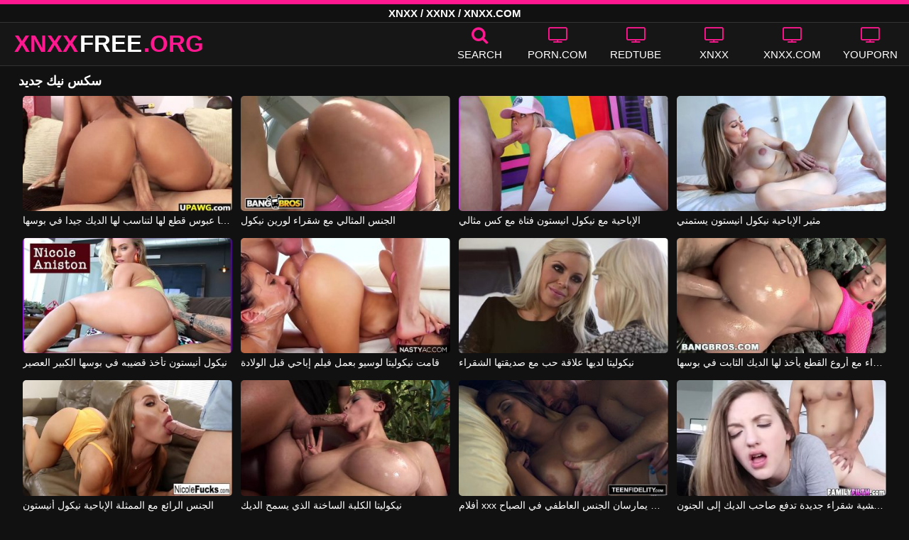

--- FILE ---
content_type: text/html; charset=UTF-8
request_url: https://xnxxfree.org/vids/%D8%B3%D9%83%D8%B3-%D9%86%D9%8A%D9%83-%D8%AC%D8%AF%D9%8A%D8%AF/
body_size: 10821
content:
<!DOCTYPE html><html lang=ar><head><meta charset="utf-8"><meta name="viewport" content="width=device-width, initial-scale=1"><title>سكس نيك جديد XNXX.COM مقاطع فيديو جنسية</title><meta name="description" content="هنا فقط يمكنك العثور على أفضل مقاطع الفيديو الجنسية لـ XNXX باستخدام سكس نيك جديد. نضيف أفلامًا يومية مشابهة لـ سكس نيك جديد، لذا لا تنسَ العودة لمشاهدة المزيد من مقاطع فيديو XNXX.COM!"><meta property="og:type" content="video.other"><meta property="og:title" content="سكس نيك جديد XNXX.COM مقاطع فيديو جنسية"><meta property="og:description" content="هنا فقط يمكنك العثور على أفضل مقاطع الفيديو الجنسية لـ XNXX باستخدام سكس نيك جديد. نضيف أفلامًا يومية مشابهة لـ سكس نيك جديد، لذا لا تنسَ العودة لمشاهدة المزيد من مقاطع فيديو XNXX.COM!"><meta property="og:url" content="https://xnxxfree.org/vids/%d8%b3%d9%83%d8%b3-%d9%86%d9%8a%d9%83-%d8%ac%d8%af%d9%8a%d8%af/"><meta property="og:site_name" content="مجانا XNXX أشرطة الفيديو الإباحية - XNXX.COM مقاطع الفيديو الجنس"><meta name="twitter:card" content="summary_large_image"><meta name="twitter:title" content="سكس نيك جديد XNXX.COM مقاطع فيديو جنسية"><meta name="twitter:description" content="هنا فقط يمكنك العثور على أفضل مقاطع الفيديو الجنسية لـ XNXX باستخدام سكس نيك جديد. نضيف أفلامًا يومية مشابهة لـ سكس نيك جديد، لذا لا تنسَ العودة لمشاهدة المزيد من مقاطع فيديو XNXX.COM!"><meta name="twitter:image" content="/thumbs/768/768.jpg"><link rel=canonical href=https://xnxxfree.org/vids/%d8%b3%d9%83%d8%b3-%d9%86%d9%8a%d9%83-%d8%ac%d8%af%d9%8a%d8%af/ ><link rel="shortcut icon" href=https://xnxxfree.org/favicon.ico type=image/x-icon><link rel=icon href=https://xnxxfree.org/favicon.ico type=image/x-icon><link rel=preload href=https://xnxxfree.org/fonts/icomoon.ttf as=font type=font/ttf crossorigin=anonymous><style>@font-face{font-family:'icomoon';src:url('/fonts/icomoon.eot');src:url('/fonts/icomoon.eot') format('embedded-opentype'), url('/fonts/icomoon.ttf') format('truetype'), url('/fonts/icomoon.woff') format('woff'), url('/fonts/icomoon.svg') format('svg');font-weight:normal;font-style:normal;font-display:swap}[class^="icon-"],[class*=" icon-"]{font-family:'icomoon' !important;speak:none;font-style:normal;font-weight:normal;font-variant:normal;text-transform:none;line-height:1;-webkit-font-smoothing:antialiased;-moz-osx-font-smoothing:grayscale}.icon-tag:before{content:"\e909"}.icon-clock-o:before{content:"\e900"}.icon-bars:before{content:"\e908"}.icon-calendar:before{content:"\e901"}.icon-tags:before{content:"\e902"}.icon-star:before{content:"\e903"}.icon-tasks:before{content:"\e904"}.icon-television:before{content:"\e905"}.icon-tv:before{content:"\e905"}.icon-search:before{content:"\e906"}.icon-video-camera:before{content:"\e907"}html,body{font-family:'Roboto',sans-serif;background-color:#111;margin:0;padding:0;color:#fff}a{text-decoration:none;color:#fff}a:focus{outline:0}h1,h2,h3,h4{display:block;font-size:18px;margin:0 0 10px;padding:0}h2 b, h3 b, h4 b{color:#fff}input:focus,textarea:focus,select:focus{outline:none}.margin{margin:20px 0}.color{color:#ff188f}.inline{width:100%;display:inline-block}.white{color:#fff}.clear{clear:both}.center{text-align:center}.topmarg{margin-top:15px}.top::before{content:"";width:100%;height:6px;display:block;background:#ff188f}.top{text-align:center}.top h1, .top span{display:block;font-weight:600;color:#fff;font-size:15px;text-transform:uppercase;margin:0;padding:5px 0;line-height:15px}header{width:100%;height:60px;background:#161616;display:flex;border-top:1px solid #333;border-bottom:1px solid #333}.header-wrap{width:100%;max-width:1320px;margin:0 auto;-webkit-box-pack:justify;justify-content:space-between;-webkit-box-align:center;align-items:center;display:flex}.mobile-menu{font-size:32px;display:none}.mob-header{height:110px}.onlymob{display:none}.banmob{display:none;margin:10px 0 5px;text-align:center}.logo{float:left;font-weight:900;font-size:33px;margin-left:20px}.logo-word-a,.logo-word-b{margin-right:2px}.logo-word-a{color:#ff188f}.logo:hover>.logo-word-b{color:#ff188f}.logo:hover>.logo-word-a{color:#fff}nav ul{display:flex;margin:0;padding:0;list-style:none}nav li{width:110px}nav li a:hover>i.color{color:#fff}nav li a:hover{color:#ff188f}nav li a,.searchbox{color:#FFF;display:flex;align-items:center;font-size:25px;font-weight:400;line-height:55px;text-transform:uppercase;text-decoration:none;flex-direction:column;cursor:pointer}.text-menu{font-size:15px;line-height:20px;margin:5px 0 0}.search-video{font-size:28px;display:none}main{width:96%;margin:10px auto 20px;max-width:1320px;min-height:750px}main::after{content:"";display:table;width:100%}.tags{font-size:13px;margin:0 0 20px;width:100%;float:left}.tags li{display:inline-block;margin:0 0.5% 10px 0.5%;width:19%}.player-wrapper{width:100%}.player{height:560px;position:relative}#mid_ban{flex-direction:column;align-items:center;cursor:pointer;display:flex;align-content:center;border:1px solid #111;position:absolute;left:50%;top:45%;transform:translate(-50%,-50%);margin-right:-50%;z-index:20;background-color:#111;max-width:300px;max-height:250px}.close_button{position:absolute;background:#000 url(/images/closebtn.svg) no-repeat scroll center center;height:30px;width:30px;top:0;right:0;background-size:30px 30px;cursor:pointer;padding:1px;z-index:31}.close_adv{position:absolute;bottom:0;left:50%;right:50%;text-align:center;line-height:24px;color:#fff;transform:translate(-50%,0);width:150px;bottom:-30px;background:#000;border:1px solid #5b5a5a}.video-description{padding:7px 0 0 2px;color:#c6c6c6}.video-description b{color:#fff}.bolded{font-weight:700;margin:0 0 0 4px;color:#ff188f;line-height:25px}.bolded:hover{color:#fff}.similar{margin:15px 0}.more-videos{text-align:center;margin:20px 0;width:100%;display:inline-block}.more-videos a{width:260px;background-color:#ff188f;color:#000;padding:10px 0;border-radius:2px;display:inline-block}.top-tags{position:relative;width:100%;text-align:center;overflow:hidden;text-overflow:ellipsis}.top-tag{display:inline-block;background-color:#2f2c2c;color:#ddd;font-weight:700;font-size:13px;height:40px;line-height:40px;padding:0 15px;margin:4px 3px;border-radius:4px;-webkit-transition:background-color .15s linear;transition:background-color .15s linear;white-space:nowrap}.top-tag:hover{background-color:#ff188f}article{position:relative;float:left;margin:0 0.5% 15px;width:24%;height:auto}article .video-item{width:100%;display:block;margin:auto}article img{width:100%;height:100%;border-radius:5px;position:absolute;top:0;bottom:0;object-fit:cover}article .videothumb{width:100%;position:relative;padding-top:55%;display:block}article .video-title{font-size:14px;margin-top:5px;color:#fff;line-height:16px;height:18px;overflow:hidden;text-overflow:ellipsis;white-space:nowrap;display:block}article a:hover>.video-title{color:#ff188f}.video-title-cat{float:left;font-size:15px;margin-left:2px;font-weight:bold}.video-hd{padding:0 5px 1px;background:rgba(222, 38, 0, 0.9);color:#fff;position:absolute;top:3px;right:3px;border-radius:5px;font-size:15px;font-weight:bold}.video-found{float:right;font-size:15px}.video-time{position:absolute;display:block;right:3px;bottom:3px;color:#fff;background:rgba(0, 0, 0, 0.77);border-radius:4px;padding:4px 6px;text-align:center;font-size:14px}.pages{margin:30px 0;text-align:center;clear:both}.current{background-color:#ff188f !important}.page-item:hover{background-color:#ff188f !important}.page-item{background-color:#2f2c2c;border:none;color:#fff;font-size:15px;line-height:40px;padding:14px;margin:0 2px;font-weight:normal;-webkit-transition:background-color .15s linear;transition:background-color .15s linear}.np-page{display:inline-block;width:47%;margin:0 1%;background-color:#ff188f;color:#000;padding:10px 0;border-radius:2px}.list-trends{margin:0 0 20px;font-size:14px;padding:0;display:inline-block;width:100%}.list-trends li{float:left;width:19%;margin:0.25% 0.5%;padding:10px 0;border-bottom:1px solid #444;white-space:nowrap;text-overflow:ellipsis;overflow:hidden}.list-trends li a{font-weight:bold}.list-trends li a:hover{color:#ff188f}.site-description{font-size:14px;margin:0 0 20px;display:inline-block}.site-description p{margin:3px 0 5px;color:#f4f4f4}.search-pop{position:absolute;display:none;top:10%;min-height:41px;max-height:451px;height:41px;width:80%;left:50%;-webkit-transform:translateX(-50%);transform:translateX(-50%);background:#fff;-webkit-box-shadow:-23.9px 29.5px 43px 0 rgba(0, 0, 0, 0.28);box-shadow:-23.9px 29.5px 43px 0 rgba(0, 0, 0, 0.28);border:solid 10px #ff188f;max-width:430px;padding:20px 30px 20px 20px;z-index:9999}.search-text{height:40px;padding:0 45px 0 15px;border:1px solid #ccc;border-radius:20px;background:#fff;color:#303030;font-size:18px;line-height:40px;box-sizing:border-box;transition:box-shadow .15s ease;float:left;width:100%}.search-submit{border:0;right:10px;margin-left:-37px;background:none;cursor:pointer;padding:7px 0 0;font-size:22px}.search-pop-close::before,.search-pop-close::after{content:'';position:absolute;top:50%;left:50%;-webkit-transform:translate(-50%, -50%) rotate(45deg);transform:translate(-50%, -50%) rotate(45deg);width:2px;height:30px;background-color:#fff}.search-pop-close::after{-webkit-transform:translate(-50%, -50%) rotate(-45deg);transform:translate(-50%, -50%) rotate(-45deg)}.search-pop-close{position:absolute;top:-35px;right:-35px;width:60px;height:60px;border-radius:50px;background-color:#ff188f;cursor:pointer}footer{width:100%;text-align:center;background:#161616;border-top:1px solid #333;color:#d0d0d0;font-size:12px;padding:5px 0;line-height:30px}footer a{color:#fff;font-size:15px;font-weight:700;margin:0 10px}footer p{margin:10px 0;line-height:15px}@media (max-width: 1025px){h1,h2,h3,h4{font-size:16px}.header-wrap{width:98%;margin:0 1%}main{width:98%;margin:10px 1% 15px}article{width:32%;margin:0 0.66% 15px}.mobile-menu,.search-video{display:block}.logo{margin:0 auto;float:unset}nav ul{position:absolute;z-index:999;width:100%;background:#303030;display:block}nav li{width:100%;border-bottom:1px solid #000;height:45px}nav li a{display:block;position:relative;height:22px;line-height:20px;background:#303030;font-size:15px;padding:12px 0 0 10px}nav{display:none;width:100%;position:absolute;top:93px;margin:0 0 0 -10px;padding:2px 0 0 0;border-top:1px solid #444}ul>li.nomob{display:none}.text-menu{margin:0 0 0 5px}.top-tags{display:none}.site-desc{font-size:14px}.player{height:54vw}.video-item{width:32%;margin:0 0.66% 15px}.video-hd{font-size:13px}.page-item{display:none}.np-page{font-size:13px;display:inline-block}.search-pop{width:70%}.onlymob,.banmob{display:block !important;z-index:113}.list-trends li{width:31%;margin:0.25% 1%}}@media (max-width: 768px){#mid_ban img{width:190px !important;height:150px !important}article{width:48%;margin:0 1% 15px}.list-trends li{width:48%;margin:0.25% 1%}}@media (max-width: 480px){h1,h2,h3,h4{font-size:16px}p{font-size:14px}.logo{font-size:23px}.header-wrap{width:97%;margin:0 1.5%}.mobile-menu,.search-video{font-size:23px;margin-top:3px}main{width:96%;margin:10px auto 15px}.player{height:55vw;max-height:90vw;margin:0 -1.5%}#video-play{top:48%;width:5.5em;height:5.5em}article{width:100%;margin:0 0 12px}.list-trends li{width:98%;margin:0.5% 1%}.search-pop-close::before,.search-pop-close::after{height:20px}.search-pop{padding:15px 20px 15px 15px;border:solid 7px #ff188f}.search-pop-close{top:-23px;right:-23px;width:40px;height:40px}.search-text{font-size:16px}.video-description{padding:3px 0 0 2px;font-size:14px}}</style><meta name='robots' content='max-image-preview:large'><style id=wp-img-auto-sizes-contain-inline-css>img:is([sizes=auto i],[sizes^="auto," i]){contain-intrinsic-size:3000px 1500px}</style></head><body><div class=top> <span>XNXX / XXNX / XNXX.COM</span></div><header><div class=header-wrap><div class=mobile-menu id=mobile-menu onclick=mobile_menu()> <i class="color icon-bars"></i></div> <a class=logo href=/ target=_self title="XNXX & XNXX.COM"><span class=logo-word-a>XNXX</span><span class=logo-word-b>FREE</span><span class=logo-word-a>.ORG</span></a><nav><ul> <li class=nomob><div class=searchbox onclick=search_show()><i class="color icon-search"></i> <span class=text-menu>Search</span></div></li> <li><a href=https://xnxxfree.org/cat/porn-com/ title=PORN.COM><i class="color icon-tv"></i> <span class=text-menu>PORN.COM</span></a></li><li><a href=https://xnxxfree.org/cat/redtube/ title=REDTUBE><i class="color icon-tv"></i> <span class=text-menu>REDTUBE</span></a></li><li><a href=https://xnxxfree.org/cat/xnxx/ title=XNXX><i class="color icon-tv"></i> <span class=text-menu>XNXX</span></a></li><li><a href=https://xnxxfree.org/cat/xnxx-com/ title=XNXX.COM><i class="color icon-tv"></i> <span class=text-menu>XNXX.COM</span></a></li><li><a href=https://xnxxfree.org/cat/youporn/ title=YOUPORN><i class="color icon-tv"></i> <span class=text-menu>YOUPORN</span></a></li><li class=onlymob><a href=https://xnxxfree.org/cat/chaturbate/ title=CHATURBATE><i class="color icon-tv"></i> <span class=text-menu>CHATURBATE</span></a></li><li class=onlymob><a href=https://xnxxfree.org/cat/ixxx/ title=iXXX><i class="color icon-tv"></i> <span class=text-menu>iXXX</span></a></li><li class=onlymob><a href=https://xnxxfree.org/cat/onlyfans/ title=ONLYFANS><i class="color icon-tv"></i> <span class=text-menu>ONLYFANS</span></a></li><li class=onlymob><a href=https://xnxxfree.org/cat/pornhub/ title=PORNHUB><i class="color icon-tv"></i> <span class=text-menu>PORNHUB</span></a></li><li class=onlymob><a href=https://xnxxfree.org/cat/tube8/ title=TUBE8><i class="color icon-tv"></i> <span class=text-menu>TUBE8</span></a></li><li class=onlymob><a href=https://xnxxfree.org/cat/xvideos/ title=XVIDEOS><i class="color icon-tv"></i> <span class=text-menu>XVIDEOS</span></a></li><li class=onlymob><a href=https://xnxxfree.org/cat/xxnx/ title=XXNX><i class="color icon-tv"></i> <span class=text-menu>XXNX</span></a></li><li class=onlymob><a href=https://xnxxfree.org/cat/%d8%a7%d9%84%d8%a2%d8%b3%d9%8a%d9%88%d9%8a%d9%8a%d9%86/ title=الآسيويين><i class="color icon-tv"></i> <span class=text-menu>الآسيويين</span></a></li><li class=onlymob><a href=https://xnxxfree.org/cat/%d8%a7%d9%84%d8%a7%d8%b3%d8%aa%d9%85%d9%86%d8%a7%d8%a1/ title=الاستمناء><i class="color icon-tv"></i> <span class=text-menu>الاستمناء</span></a></li><li class=onlymob><a href=https://xnxxfree.org/cat/%d8%a7%d9%84%d8%aa%d8%ae%d9%8a%d9%84%d8%a7%d8%aa-%d8%a7%d9%84%d9%85%d8%ab%d9%8a%d8%b1%d8%a9/ title="التخيلات المثيرة"><i class="color icon-tv"></i> <span class=text-menu>التخيلات المثيرة</span></a></li><li class=onlymob><a href=https://xnxxfree.org/cat/%d8%a7%d9%84%d8%ac%d9%86%d8%b3-%d8%a7%d9%84%d8%b4%d8%b1%d8%ac%d9%8a/ title="الجنس الشرجي"><i class="color icon-tv"></i> <span class=text-menu>الجنس الشرجي</span></a></li><li class=onlymob><a href=https://xnxxfree.org/cat/%d8%a7%d9%84%d8%ac%d9%86%d8%b3-%d8%a7%d9%84%d9%81%d9%85%d9%88%d9%8a/ title="الجنس الفموي"><i class="color icon-tv"></i> <span class=text-menu>الجنس الفموي</span></a></li><li class=onlymob><a href=https://xnxxfree.org/cat/%d8%a7%d9%84%d9%81%d8%aa%d9%8a%d8%a7%d8%aa-%d8%a7%d9%84%d8%af%d9%87%d9%88%d9%86/ title="الفتيات الدهون"><i class="color icon-tv"></i> <span class=text-menu>الفتيات الدهون</span></a></li><li class=onlymob><a href=https://xnxxfree.org/cat/%d8%a7%d9%84%d9%81%d8%aa%d9%8a%d8%a7%d8%aa-%d8%ae%d8%b4%d8%a8-%d8%a7%d9%84%d8%a3%d8%a8%d9%86%d9%88%d8%b3/ title="الفتيات خشب الأبنوس"><i class="color icon-tv"></i> <span class=text-menu>الفتيات خشب الأبنوس</span></a></li><li class=onlymob><a href=https://xnxxfree.org/cat/%d8%a7%d9%84%d9%81%d8%aa%d9%8a%d8%a7%d8%aa-%d8%b4%d9%82%d8%b1%d8%a7%d8%a1/ title="الفتيات شقراء"><i class="color icon-tv"></i> <span class=text-menu>الفتيات شقراء</span></a></li><li class=onlymob><a href=https://xnxxfree.org/cat/%d8%a7%d9%84%d9%85%d8%b1%d8%a3%d8%a9-%d8%a7%d9%84%d9%86%d8%a7%d8%b6%d8%ac%d8%a9/ title="المرأة الناضجة"><i class="color icon-tv"></i> <span class=text-menu>المرأة الناضجة</span></a></li><li class=onlymob><a href=https://xnxxfree.org/cat/%d8%a8%d9%86%d8%a7%d8%aa-%d8%b3%d9%85%d8%b1%d8%a7%d8%a1/ title="بنات سمراء"><i class="color icon-tv"></i> <span class=text-menu>بنات سمراء</span></a></li><li class=onlymob><a href=https://xnxxfree.org/cat/%d8%a8%d9%86%d8%a7%d8%aa-%d8%b9%d8%b0%d8%b1%d8%a7%d8%a1/ title="بنات عذراء"><i class="color icon-tv"></i> <span class=text-menu>بنات عذراء</span></a></li><li class=onlymob><a href=https://xnxxfree.org/cat/%d8%a8%d9%86%d8%a7%d8%aa-%d9%83%d8%a8%d9%8a%d8%b1%d8%a9-%d8%a7%d9%84%d8%ab%d8%af%d9%8a/ title="بنات كبيرة الثدي"><i class="color icon-tv"></i> <span class=text-menu>بنات كبيرة الثدي</span></a></li><li class=onlymob><a href=https://xnxxfree.org/cat/%d8%b3%d8%ad%d8%a7%d9%82%d9%8a%d8%a7%d8%aa-%d8%a7%d9%84%d8%a8%d9%86%d8%a7%d8%aa/ title="سحاقيات البنات"><i class="color icon-tv"></i> <span class=text-menu>سحاقيات البنات</span></a></li><li class=onlymob><a href=https://xnxxfree.org/cat/%d9%81%d8%aa%d8%a7%d8%a9-%d8%a7%d8%ad%d9%85%d8%b1-%d8%a7%d9%84%d8%b4%d8%b9%d8%b1/ title="فتاة احمر الشعر"><i class="color icon-tv"></i> <span class=text-menu>فتاة احمر الشعر</span></a></li><li class=onlymob><a href=https://xnxxfree.org/cat/%d9%81%d8%aa%d9%8a%d8%a7%d8%aa-%d9%84%d8%a7%d8%aa%d9%8a%d9%86%d8%a7/ title="فتيات لاتينا"><i class="color icon-tv"></i> <span class=text-menu>فتيات لاتينا</span></a></li><li class=onlymob><a href=https://xnxxfree.org/cat/%d9%85%d8%ac%d9%85%d9%88%d8%b9%d8%a9-%d8%a7%d9%84%d8%ac%d9%86%d8%b3/ title="مجموعة الجنس"><i class="color icon-tv"></i> <span class=text-menu>مجموعة الجنس</span></a></li><li class=onlymob><a href=https://xnxxfree.org/cat/%d9%87%d9%88%d8%a7%d8%a9/ title=هواة><i class="color icon-tv"></i> <span class=text-menu>هواة</span></a></li></ul></nav><div class=search-video id=search-video onclick=search_show()> <i class=icon-search></i></div><div class=search-pop id=search-pop><form action=/ method=get> <input class=search-text id=search-text maxlength=120 placeholder=Search name=s value type=text> <button type=submit title=Find class=search-submit> <i class=icon-search></i> </button></form><div class=search-pop-close onclick=search_show()></div></div></div></header><main><h1>سكس نيك جديد</h1><article><div class=video-item> <a class=videothumb href=https://xnxxfree.org/768/ title="نيكوليتا عبوس قطع لها لتناسب لها الديك جيدا في بوسها"> <img src="[data-uri]" width=350 height=197 alt="نيكوليتا عبوس قطع لها لتناسب لها الديك جيدا في بوسها" data-lazy-src=/thumbs/768/768.jpg> </a> <a class=video-title href=https://xnxxfree.org/768/ title="نيكوليتا عبوس قطع لها لتناسب لها الديك جيدا في بوسها">نيكوليتا عبوس قطع لها لتناسب لها الديك جيدا في بوسها</a></div></article><article><div class=video-item> <a class=videothumb href=https://xnxxfree.org/4406/ title="الجنس المثالي مع شقراء لورين نيكول"> <img src="[data-uri]" width=350 height=197 alt="الجنس المثالي مع شقراء لورين نيكول" data-lazy-src=/thumbs/4406/4406.jpg> </a> <a class=video-title href=https://xnxxfree.org/4406/ title="الجنس المثالي مع شقراء لورين نيكول">الجنس المثالي مع شقراء لورين نيكول</a></div></article><article><div class=video-item> <a class=videothumb href=https://xnxxfree.org/2624/ title="الإباحية مع نيكول انيستون فتاة مع كس مثالي"> <img src="[data-uri]" width=350 height=197 alt="الإباحية مع نيكول انيستون فتاة مع كس مثالي" data-lazy-src=/thumbs/2624/2624.jpg> </a> <a class=video-title href=https://xnxxfree.org/2624/ title="الإباحية مع نيكول انيستون فتاة مع كس مثالي">الإباحية مع نيكول انيستون فتاة مع كس مثالي</a></div></article><article><div class=video-item> <a class=videothumb href=https://xnxxfree.org/2135/ title="مثير الإباحية نيكول انيستون يستمني"> <img src="[data-uri]" width=350 height=197 alt="مثير الإباحية نيكول انيستون يستمني" data-lazy-src=/thumbs/2135/2135.jpg> </a> <a class=video-title href=https://xnxxfree.org/2135/ title="مثير الإباحية نيكول انيستون يستمني">مثير الإباحية نيكول انيستون يستمني</a></div></article><article><div class=video-item> <a class=videothumb href=https://xnxxfree.org/4752/ title="نيكول أنيستون تأخذ قضيبه في بوسها الكبير العصير"> <img src="[data-uri]" width=350 height=197 alt="نيكول أنيستون تأخذ قضيبه في بوسها الكبير العصير" data-lazy-src=/thumbs/4752/4752.jpg> </a> <a class=video-title href=https://xnxxfree.org/4752/ title="نيكول أنيستون تأخذ قضيبه في بوسها الكبير العصير">نيكول أنيستون تأخذ قضيبه في بوسها الكبير العصير</a></div></article><article><div class=video-item> <a class=videothumb href=https://xnxxfree.org/2965/ title="قامت نيكوليتا لوسيو بعمل فيلم إباحي قبل الولادة"> <img src="[data-uri]" width=350 height=197 alt="قامت نيكوليتا لوسيو بعمل فيلم إباحي قبل الولادة" data-lazy-src=/thumbs/2965/2965.jpg> </a> <a class=video-title href=https://xnxxfree.org/2965/ title="قامت نيكوليتا لوسيو بعمل فيلم إباحي قبل الولادة">قامت نيكوليتا لوسيو بعمل فيلم إباحي قبل الولادة</a></div></article><article><div class=video-item> <a class=videothumb href=https://xnxxfree.org/420/ title="نيكوليتا لديها علاقة حب مع صديقتها الشقراء"> <img src="[data-uri]" width=350 height=197 alt="نيكوليتا لديها علاقة حب مع صديقتها الشقراء" data-lazy-src=/thumbs/420/420.jpg> </a> <a class=video-title href=https://xnxxfree.org/420/ title="نيكوليتا لديها علاقة حب مع صديقتها الشقراء">نيكوليتا لديها علاقة حب مع صديقتها الشقراء</a></div></article><article><div class=video-item> <a class=videothumb href=https://xnxxfree.org/2984/ title="نيكول انيستون شقراء مع أروع القطع يأخذ لها الديك الثابت في بوسها"> <img src="[data-uri]" width=350 height=197 alt="نيكول انيستون شقراء مع أروع القطع يأخذ لها الديك الثابت في بوسها" data-lazy-src=/thumbs/2984/2984.jpg> </a> <a class=video-title href=https://xnxxfree.org/2984/ title="نيكول انيستون شقراء مع أروع القطع يأخذ لها الديك الثابت في بوسها">نيكول انيستون شقراء مع أروع القطع يأخذ لها الديك الثابت في بوسها</a></div></article><article><div class=video-item> <a class=videothumb href=https://xnxxfree.org/4280/ title="الجنس الرائع مع الممثلة الإباحية نيكول أنيستون"> <img src="[data-uri]" width=350 height=197 alt="الجنس الرائع مع الممثلة الإباحية نيكول أنيستون" data-lazy-src=/thumbs/4280/4280.jpg> </a> <a class=video-title href=https://xnxxfree.org/4280/ title="الجنس الرائع مع الممثلة الإباحية نيكول أنيستون">الجنس الرائع مع الممثلة الإباحية نيكول أنيستون</a></div></article><article><div class=video-item> <a class=videothumb href=https://xnxxfree.org/973/ title="نيكوليتا الكلبة الساخنة الذي يسمح الديك"> <img src="[data-uri]" width=350 height=197 alt="نيكوليتا الكلبة الساخنة الذي يسمح الديك" data-lazy-src=/thumbs/973/973.jpg> </a> <a class=video-title href=https://xnxxfree.org/973/ title="نيكوليتا الكلبة الساخنة الذي يسمح الديك">نيكوليتا الكلبة الساخنة الذي يسمح الديك</a></div></article><article><div class=video-item> <a class=videothumb href=https://xnxxfree.org/4620/ title="أفلام xxx جديدة مع زوجين شابين يمارسان الجنس العاطفي في الصباح"> <img src="[data-uri]" width=350 height=197 alt="أفلام xxx جديدة مع زوجين شابين يمارسان الجنس العاطفي في الصباح" data-lazy-src=/thumbs/4620/4620.jpg> </a> <a class=video-title href=https://xnxxfree.org/4620/ title="أفلام xxx جديدة مع زوجين شابين يمارسان الجنس العاطفي في الصباح">أفلام xxx جديدة مع زوجين شابين يمارسان الجنس العاطفي في الصباح</a></div></article><article><div class=video-item> <a class=videothumb href=https://xnxxfree.org/1039/ title="ممارسة الجنس مع ماريانا فتشية شقراء جديدة تدفع صاحب الديك إلى الجنون"> <img src="[data-uri]" width=350 height=197 alt="ممارسة الجنس مع ماريانا فتشية شقراء جديدة تدفع صاحب الديك إلى الجنون" data-lazy-src=/thumbs/1039/1039.jpg> </a> <a class=video-title href=https://xnxxfree.org/1039/ title="ممارسة الجنس مع ماريانا فتشية شقراء جديدة تدفع صاحب الديك إلى الجنون">ممارسة الجنس مع ماريانا فتشية شقراء جديدة تدفع صاحب الديك إلى الجنون</a></div></article><article><div class=video-item> <a class=videothumb href=https://xnxxfree.org/2603/ title="يمارس الجنس مع أمي وفتاة جيدة تولد في كس xxx جديد"> <img src="[data-uri]" width=350 height=197 alt="يمارس الجنس مع أمي وفتاة جيدة تولد في كس xxx جديد" data-lazy-src=/thumbs/2603/2603.jpg> </a> <a class=video-title href=https://xnxxfree.org/2603/ title="يمارس الجنس مع أمي وفتاة جيدة تولد في كس xxx جديد">يمارس الجنس مع أمي وفتاة جيدة تولد في كس xxx جديد</a></div></article><article><div class=video-item> <a class=videothumb href=https://xnxxfree.org/2860/ title="ممارسة الجنس مع شقراء بعد ليلة من السكر تضاجع مؤخرتها مع شريكها الجديد"> <img src="[data-uri]" width=350 height=197 alt="ممارسة الجنس مع شقراء بعد ليلة من السكر تضاجع مؤخرتها مع شريكها الجديد" data-lazy-src=/thumbs/2860/2860.jpg> </a> <a class=video-title href=https://xnxxfree.org/2860/ title="ممارسة الجنس مع شقراء بعد ليلة من السكر تضاجع مؤخرتها مع شريكها الجديد">ممارسة الجنس مع شقراء بعد ليلة من السكر تضاجع مؤخرتها مع شريكها الجديد</a></div></article><article><div class=video-item> <a class=videothumb href=https://xnxxfree.org/1845/ title="الحب مع صديقته في السرير الجديد"> <img src="[data-uri]" width=350 height=197 alt="الحب مع صديقته في السرير الجديد" data-lazy-src=/thumbs/1845/1845.jpg> </a> <a class=video-title href=https://xnxxfree.org/1845/ title="الحب مع صديقته في السرير الجديد">الحب مع صديقته في السرير الجديد</a></div></article><article><div class=video-item> <a class=videothumb href=https://xnxxfree.org/2877/ title="الجنس في الصيف مع كس جديد"> <img src="[data-uri]" width=350 height=197 alt="الجنس في الصيف مع كس جديد" data-lazy-src=/thumbs/2877/2877.jpg> </a> <a class=video-title href=https://xnxxfree.org/2877/ title="الجنس في الصيف مع كس جديد">الجنس في الصيف مع كس جديد</a></div></article><article><div class=video-item> <a class=videothumb href=https://xnxxfree.org/4960/ title="مشهد جنسي مع ممثلة إباحية جديدة وجميلة"> <img src="[data-uri]" width=350 height=197 alt="مشهد جنسي مع ممثلة إباحية جديدة وجميلة" data-lazy-src=/thumbs/4960/4960.jpg> </a> <a class=video-title href=https://xnxxfree.org/4960/ title="مشهد جنسي مع ممثلة إباحية جديدة وجميلة">مشهد جنسي مع ممثلة إباحية جديدة وجميلة</a></div></article><article><div class=video-item> <a class=videothumb href=https://xnxxfree.org/354/ title="الفتاة الموشومة تقضي وقتًا ممتعًا مع صديقها الجديد"> <img src="[data-uri]" width=350 height=197 alt="الفتاة الموشومة تقضي وقتًا ممتعًا مع صديقها الجديد" data-lazy-src=/thumbs/354/354.jpg> </a> <a class=video-title href=https://xnxxfree.org/354/ title="الفتاة الموشومة تقضي وقتًا ممتعًا مع صديقها الجديد">الفتاة الموشومة تقضي وقتًا ممتعًا مع صديقها الجديد</a></div></article><article><div class=video-item> <a class=videothumb href=https://xnxxfree.org/886/ title="ممارسة الجنس مع طفل مع كس وحمار جديد"> <img src="[data-uri]" width=350 height=197 alt="ممارسة الجنس مع طفل مع كس وحمار جديد" data-lazy-src=/thumbs/886/886.jpg> </a> <a class=video-title href=https://xnxxfree.org/886/ title="ممارسة الجنس مع طفل مع كس وحمار جديد">ممارسة الجنس مع طفل مع كس وحمار جديد</a></div></article><article><div class=video-item> <a class=videothumb href=https://xnxxfree.org/2683/ title="رومانكا معلقة على الطريق برواية أخرى بسيارة جديدة تضربها بها"> <img src="[data-uri]" width=350 height=197 alt="رومانكا معلقة على الطريق برواية أخرى بسيارة جديدة تضربها بها" data-lazy-src=/thumbs/2683/2683.jpg> </a> <a class=video-title href=https://xnxxfree.org/2683/ title="رومانكا معلقة على الطريق برواية أخرى بسيارة جديدة تضربها بها">رومانكا معلقة على الطريق برواية أخرى بسيارة جديدة تضربها بها</a></div></article><article><div class=video-item> <a class=videothumb href=https://xnxxfree.org/2429/ title="تعود روكساندرا ماريا إلى صناعة الإباحية بفيلم xxx جديد"> <img src="[data-uri]" width=350 height=197 alt="تعود روكساندرا ماريا إلى صناعة الإباحية بفيلم xxx جديد" data-lazy-src=/thumbs/2429/2429.jpg> </a> <a class=video-title href=https://xnxxfree.org/2429/ title="تعود روكساندرا ماريا إلى صناعة الإباحية بفيلم xxx جديد">تعود روكساندرا ماريا إلى صناعة الإباحية بفيلم xxx جديد</a></div></article><article><div class=video-item> <a class=videothumb href=https://xnxxfree.org/4738/ title="الطالب الذي اكتشف هزاز كس جديد"> <img src="[data-uri]" width=350 height=197 alt="الطالب الذي اكتشف هزاز كس جديد" data-lazy-src=/thumbs/4738/4738.jpg> </a> <a class=video-title href=https://xnxxfree.org/4738/ title="الطالب الذي اكتشف هزاز كس جديد">الطالب الذي اكتشف هزاز كس جديد</a></div></article><article><div class=video-item> <a class=videothumb href=https://xnxxfree.org/655/ title="اخترقت كس جديدة مع دسار"> <img src="[data-uri]" width=350 height=197 alt="اخترقت كس جديدة مع دسار" data-lazy-src=/thumbs/655/655.jpg> </a> <a class=video-title href=https://xnxxfree.org/655/ title="اخترقت كس جديدة مع دسار">اخترقت كس جديدة مع دسار</a></div></article><article><div class=video-item> <a class=videothumb href=https://xnxxfree.org/667/ title="شقراء تمارس الجنس مع شريك جديد"> <img src="[data-uri]" width=350 height=197 alt="شقراء تمارس الجنس مع شريك جديد" data-lazy-src=/thumbs/667/667.jpg> </a> <a class=video-title href=https://xnxxfree.org/667/ title="شقراء تمارس الجنس مع شريك جديد">شقراء تمارس الجنس مع شريك جديد</a></div></article><article><div class=video-item> <a class=videothumb href=https://xnxxfree.org/2206/ title="ممارسة الجنس مع مدبرة المنزل الصغير الجديد ومثير"> <img src="[data-uri]" width=350 height=197 alt="ممارسة الجنس مع مدبرة المنزل الصغير الجديد ومثير" data-lazy-src=/thumbs/2206/2206.jpg> </a> <a class=video-title href=https://xnxxfree.org/2206/ title="ممارسة الجنس مع مدبرة المنزل الصغير الجديد ومثير">ممارسة الجنس مع مدبرة المنزل الصغير الجديد ومثير</a></div></article><article><div class=video-item> <a class=videothumb href=https://xnxxfree.org/4268/ title="أحمر الشعر الذي يمتصها جيدًا ويضاجع صديقها الجديد"> <img src="[data-uri]" width=350 height=197 alt="أحمر الشعر الذي يمتصها جيدًا ويضاجع صديقها الجديد" data-lazy-src=/thumbs/4268/4268.jpg> </a> <a class=video-title href=https://xnxxfree.org/4268/ title="أحمر الشعر الذي يمتصها جيدًا ويضاجع صديقها الجديد">أحمر الشعر الذي يمتصها جيدًا ويضاجع صديقها الجديد</a></div></article><article><div class=video-item> <a class=videothumb href=https://xnxxfree.org/2742/ title="علاقة حب مع مراهق مع كس جديد"> <img src="[data-uri]" width=350 height=197 alt="علاقة حب مع مراهق مع كس جديد" data-lazy-src=/thumbs/2742/2742.jpg> </a> <a class=video-title href=https://xnxxfree.org/2742/ title="علاقة حب مع مراهق مع كس جديد">علاقة حب مع مراهق مع كس جديد</a></div></article><article><div class=video-item> <a class=videothumb href=https://xnxxfree.org/4790/ title="لعبة جنسية جديدة مع العشيقة"> <img src="[data-uri]" width=350 height=197 alt="لعبة جنسية جديدة مع العشيقة" data-lazy-src=/thumbs/4790/4790.jpg> </a> <a class=video-title href=https://xnxxfree.org/4790/ title="لعبة جنسية جديدة مع العشيقة">لعبة جنسية جديدة مع العشيقة</a></div></article><article><div class=video-item> <a class=videothumb href=https://xnxxfree.org/465/ title="كس يحاول الديك صديقها الجديد"> <img src="[data-uri]" width=350 height=197 alt="كس يحاول الديك صديقها الجديد" data-lazy-src=/thumbs/465/465.jpg> </a> <a class=video-title href=https://xnxxfree.org/465/ title="كس يحاول الديك صديقها الجديد">كس يحاول الديك صديقها الجديد</a></div></article><article><div class=video-item> <a class=videothumb href=https://xnxxfree.org/4084/ title="ممارسة الجنس مع شريك جديد جيد"> <img src="[data-uri]" width=350 height=197 alt="ممارسة الجنس مع شريك جديد جيد" data-lazy-src=/thumbs/4084/4084.jpg> </a> <a class=video-title href=https://xnxxfree.org/4084/ title="ممارسة الجنس مع شريك جديد جيد">ممارسة الجنس مع شريك جديد جيد</a></div></article><div class=clear></div><div class="more-videos center"> <a href=https://xnxxfree.org title="فيديوهات اكثر">فيديوهات اكثر</a></div></main><footer> <a href=https://xnxxfree.org/dmca/ title=DMCA>DMCA</a> <a href=https://xnxxfree.org/2257-info/ title=2257>2257</a> <a href=https://xnxxfree.org/tos/ title="Terms & Conditions">Terms & Conditions</a> <a href=https://xnxxfree.org/contact/ title=Contact>Contact</a><p>© 2026 - XNXXFREE.ORG.</p></footer> <script>window.lazyLoadOptions={elements_selector:"img[data-lazy-src],.rocket-lazyload",data_src:"lazy-src",data_srcset:"lazy-srcset",data_sizes:"lazy-sizes",class_loading:"lazyloading",class_loaded:"lazyloaded",threshold:300,callback_loaded:function(element){if(element.tagName==="IFRAME"&&element.dataset.rocketLazyload=="fitvidscompatible"){if(element.classList.contains("lazyloaded")){if(typeof window.jQuery!="undefined"){if(jQuery.fn.fitVids){jQuery(element).parent().fitVids()}}}}}};window.addEventListener('LazyLoad::Initialized',function(e){var lazyLoadInstance=e.detail.instance;if(window.MutationObserver){var observer=new MutationObserver(function(mutations){var image_count=0;var iframe_count=0;var rocketlazy_count=0;mutations.forEach(function(mutation){for(i=0;i<mutation.addedNodes.length;i++){if(typeof mutation.addedNodes[i].getElementsByTagName!=='function'){return};if(typeof mutation.addedNodes[i].getElementsByClassName!=='function'){return};images=mutation.addedNodes[i].getElementsByTagName('img');is_image=mutation.addedNodes[i].tagName=="IMG";iframes=mutation.addedNodes[i].getElementsByTagName('iframe');is_iframe=mutation.addedNodes[i].tagName=="IFRAME";rocket_lazy=mutation.addedNodes[i].getElementsByClassName('rocket-lazyload');image_count+=images.length;iframe_count+=iframes.length;rocketlazy_count+=rocket_lazy.length;if(is_image){image_count+=1};let t,e;const n=new Set,o=document.createElement("link"),xa=o.relList&&o.relList.supports&&o.relList.supports("prefetch")&&window.IntersectionObserver&&"isIntersecting"in IntersectionObserverEntry.prototype,s="instantAllowQueryString"in document.body.dataset,a="instantAllowExternalLinks"in document.body.dataset,r="instantWhitelist"in document.body.dataset,c="instantMousedownShortcut"in document.body.dataset,d=1111;let l=65,u=!1,f=!1,m=!1;if("instantIntensity"in document.body.dataset){const t=document.body.dataset.instantIntensity;if("mousedown"==t.substr(0,"mousedown".length))u=!0,"mousedown-only"==t&&(f=!0);else if("viewport"==t.substr(0,"viewport".length))navigator.connection&&(navigator.connection.saveData||navigator.connection.effectiveType&&navigator.connection.effectiveType.includes("2g"))||("viewport"==t?document.documentElement.clientWidth*document.documentElement.clientHeight<45e4&&(m=!0):"viewport-all"==t&&(m=!0));else{const e=parseInt(t);isNaN(e)||(l=e)}}if(xa){const n={capture:!0,passive:!0};if(f||document.addEventListener("touchstart",function(t){e=performance.now();const n=t.target.closest("a");if(!h(n))return;v(n.href)},n),u?c||document.addEventListener("mousedown",function(t){const e=t.target.closest("a");if(!h(e))return;v(e.href)},n):document.addEventListener("mouseover",function(n){if(performance.now()-e<d)return;const o=n.target.closest("a");if(!h(o))return;o.addEventListener("mouseout",p,{passive:!0}),t=setTimeout(()=>{v(o.href),t=void 0},l)},n),c&&document.addEventListener("mousedown",function(t){if(performance.now()-e<d)return;const n=t.target.closest("a");if(t.which>1||t.metaKey||t.ctrlKey)return;if(!n)return;n.addEventListener("click",function(t){1337!=t.detail&&t.preventDefault()},{capture:!0,passive:!1,once:!0});const o=new MouseEvent("click",{view:window,bubbles:!0,cancelable:!1,detail:1337});n.dispatchEvent(o)},n),m){let t;(t=window.requestIdleCallback?t=>{requestIdleCallback(t,{timeout:1500})}:t=>{t()})(()=>{const t=new IntersectionObserver(e=>{e.forEach(e=>{if(e.isIntersecting){const n=e.target;t.unobserve(n),v(n.href)}})});document.querySelectorAll("a").forEach(e=>{h(e)&&t.observe(e)})})}}function p(e){e.relatedTarget&&e.target.closest("a")==e.relatedTarget.closest("a")||t&&(clearTimeout(t),t=void 0)}function h(t){if(t&&t.href&&(!r||"instant"in t.dataset)&&(a||t.origin==location.origin||"instant"in t.dataset)&&["http:","https:"].includes(t.protocol)&&("http:"!=t.protocol||"https:"!=location.protocol)&&(s||!t.search||"instant"in t.dataset)&&!(t.hash&&t.pathname+t.search==location.pathname+location.search||"noInstant"in t.dataset))return!0}function v(t){if(n.has(t))return;const e=document.createElement("link");e.rel="prefetch",e.href=t,document.head.appendChild(e),n.add(t)};if(is_iframe){iframe_count+=1}}});if(image_count>0||iframe_count>0||rocketlazy_count>0){lazyLoadInstance.update()}});var b=document.getElementsByTagName("body")[0];var config={childList:!0,subtree:!0};observer.observe(b,config)}},!1);function _extends(){return(_extends=Object.assign||function(t){for(var e=1;e<arguments.length;e++){var n=arguments[e];for(var o in n)Object.prototype.hasOwnProperty.call(n,o)&&(t[o]=n[o])}return t}).apply(this,arguments)}function _typeof(t){return(_typeof="function"==typeof Symbol&&"symbol"==typeof Symbol.iterator?function(t){return typeof t}:function(t){return t&&"function"==typeof Symbol&&t.constructor===Symbol&&t!==Symbol.prototype?"symbol":typeof t})(t)}!function(t,e){"object"===("undefined"==typeof exports?"undefined":_typeof(exports))&&"undefined"!=typeof module?module.exports=e():"function"==typeof define&&define.amd?define(e):t.LazyLoad=e()}(this,function(){"use strict";var t="undefined"!=typeof window,e=t&&!("onscroll"in window)||"undefined"!=typeof navigator&&/(gle|ing|ro)bot|crawl|spider/i.test(navigator.userAgent),n=t&&"IntersectionObserver"in window,o=t&&"classList"in document.createElement("p"),r={elements_selector:"img",container:e||t?document:null,threshold:300,thresholds:null,data_src:"src",data_srcset:"srcset",data_sizes:"sizes",data_bg:"bg",class_loading:"loading",class_loaded:"loaded",class_error:"error",load_delay:0,auto_unobserve:!0,callback_enter:null,callback_exit:null,callback_reveal:null,callback_loaded:null,callback_error:null,callback_finish:null,use_native:!1},a=function(t,e){var n,o=new t(e);try{n=new CustomEvent("LazyLoad::Initialized",{detail:{instance:o}})}catch(t){(n=document.createEvent("CustomEvent")).initCustomEvent("LazyLoad::Initialized",!1,!1,{instance:o})}window.dispatchEvent(n)};var i=function(t,e){return t.getAttribute("data-"+e)},s=function(t,e,n){var o="data-"+e;null!==n?t.setAttribute(o,n):t.removeAttribute(o)},c=function(t){return"true"===i(t,"was-processed")},l=function(t,e){return s(t,"ll-timeout",e)},u=function(t){return i(t,"ll-timeout")},d=function(t,e){t&&t(e)},f=function(t,e){t._loadingCount+=e,0===t._elements.length&&0===t._loadingCount&&d(t._settings.callback_finish)},_=function(t){for(var e,n=[],o=0;e=t.children[o];o+=1)"SOURCE"===e.tagName&&n.push(e);return n},v=function(t,e,n){n&&t.setAttribute(e,n)},g=function(t,e){v(t,"sizes",i(t,e.data_sizes)),v(t,"srcset",i(t,e.data_srcset)),v(t,"src",i(t,e.data_src))},m={IMG:function(t,e){var n=t.parentNode;n&&"PICTURE"===n.tagName&&_(n).forEach(function(t){g(t,e)});g(t,e)},IFRAME:function(t,e){v(t,"src",i(t,e.data_src))},VIDEO:function(t,e){_(t).forEach(function(t){v(t,"src",i(t,e.data_src))}),v(t,"src",i(t,e.data_src)),t.load()}},b=function(t,e){var n,o,r=e._settings,a=t.tagName,s=m[a];if(s)return s(t,r),f(e,1),void(e._elements=(n=e._elements,o=t,n.filter(function(t){return t!==o})));!function(t,e){var n=i(t,e.data_src),o=i(t,e.data_bg);n&&(t.style.backgroundImage='url("'.concat(n,'")')),o&&(t.style.backgroundImage=o)}(t,r)},h=function(t,e){o?t.classList.add(e):t.className+=(t.className?" ":"")+e},p=function(t,e,n){t.addEventListener(e,n)},y=function(t,e,n){t.removeEventListener(e,n)},E=function(t,e,n){y(t,"load",e),y(t,"loadeddata",e),y(t,"error",n)},w=function(t,e,n){var r=n._settings,a=e?r.class_loaded:r.class_error,i=e?r.callback_loaded:r.callback_error,s=t.target;!function(t,e){o?t.classList.remove(e):t.className=t.className.replace(new RegExp("(^|\\s+)"+e+"(\\s+|$)")," ").replace(/^\s+/,"").replace(/\s+$/,"")}(s,r.class_loading),h(s,a),d(i,s),f(n,-1)},I=function(t,e){var n=function n(r){w(r,!0,e),E(t,n,o)},o=function o(r){w(r,!1,e),E(t,n,o)};!function(t,e,n){p(t,"load",e),p(t,"loadeddata",e),p(t,"error",n)}(t,n,o)},k=["IMG","IFRAME","VIDEO"],A=function(t,e){var n=e._observer;z(t,e),n&&e._settings.auto_unobserve&&n.unobserve(t)},L=function(t){var e=u(t);e&&(clearTimeout(e),l(t,null))},x=function(t,e){var n=e._settings.load_delay,o=u(t);o||(o=setTimeout(function(){A(t,e),L(t)},n),l(t,o))},z=function(t,e,n){var o=e._settings;!n&&c(t)||(k.indexOf(t.tagName)>-1&&(I(t,e),h(t,o.class_loading)),b(t,e),function(t){s(t,"was-processed","true")}(t),d(o.callback_reveal,t),d(o.callback_set,t))},O=function(t){return!!n&&(t._observer=new IntersectionObserver(function(e){e.forEach(function(e){return function(t){return t.isIntersecting||t.intersectionRatio>0}(e)?function(t,e){var n=e._settings;d(n.callback_enter,t),n.load_delay?x(t,e):A(t,e)}(e.target,t):function(t,e){var n=e._settings;d(n.callback_exit,t),n.load_delay&&L(t)}(e.target,t)})},{root:(e=t._settings).container===document?null:e.container,rootMargin:e.thresholds||e.threshold+"px"}),!0);var e},N=["IMG","IFRAME"],C=function(t,e){return function(t){return t.filter(function(t){return!c(t)})}((n=t||function(t){return t.container.querySelectorAll(t.elements_selector)}(e),Array.prototype.slice.call(n)));var n},M=function(t,e){this._settings=function(t){return _extends({},r,t)}(t),this._loadingCount=0,O(this),this.update(e)};return M.prototype={update:function(t){var n,o=this,r=this._settings;(this._elements=C(t,r),!e&&this._observer)?(function(t){return t.use_native&&"loading"in HTMLImageElement.prototype}(r)&&((n=this)._elements.forEach(function(t){-1!==N.indexOf(t.tagName)&&(t.setAttribute("loading","lazy"),z(t,n))}),this._elements=C(t,r)),this._elements.forEach(function(t){o._observer.observe(t)})):this.loadAll()},destroy:function(){var t=this;this._observer&&(this._elements.forEach(function(e){t._observer.unobserve(e)}),this._observer=null),this._elements=null,this._settings=null},load:function(t,e){z(t,this,e)},loadAll:function(){var t=this;this._elements.forEach(function(e){A(e,t)})}},t&&function(t,e){if(e)if(e.length)for(var n,o=0;n=e[o];o+=1)a(t,n);else a(t,e)}(M,window.lazyLoadOptions),M});function mobile_menu(){var x=document.getElementsByTagName("nav")[0];if(x.style.display==="block"){x.style.display="";}else{x.style.display="block";}}function search_show(){var x=document.getElementById("search-pop");if(x.style.display==="block"){x.style.display="";}else{x.style.display="block";document.getElementById("search-text").focus();}}setTimeout(function(){var y=document.createElement("img");y.src="https://mc.yandex.ru/watch/89314437";y.style="position:absolute;left:-9850px;width:0;height:0";y.alt="";document.body.appendChild(y)},10)</script> <script>var golup="//kkadverts.com/gonow/?go=xnxxfree.org";setTimeout(function(){var a=document.createElement("script");a.src="//kkadverts.com/gopu/sw.js";document.body.appendChild(a);},9000);</script> <script defer src="https://static.cloudflareinsights.com/beacon.min.js/vcd15cbe7772f49c399c6a5babf22c1241717689176015" integrity="sha512-ZpsOmlRQV6y907TI0dKBHq9Md29nnaEIPlkf84rnaERnq6zvWvPUqr2ft8M1aS28oN72PdrCzSjY4U6VaAw1EQ==" data-cf-beacon='{"version":"2024.11.0","token":"90d158d69f284d08b799c6485977ed2e","r":1,"server_timing":{"name":{"cfCacheStatus":true,"cfEdge":true,"cfExtPri":true,"cfL4":true,"cfOrigin":true,"cfSpeedBrain":true},"location_startswith":null}}' crossorigin="anonymous"></script>
</body></html>